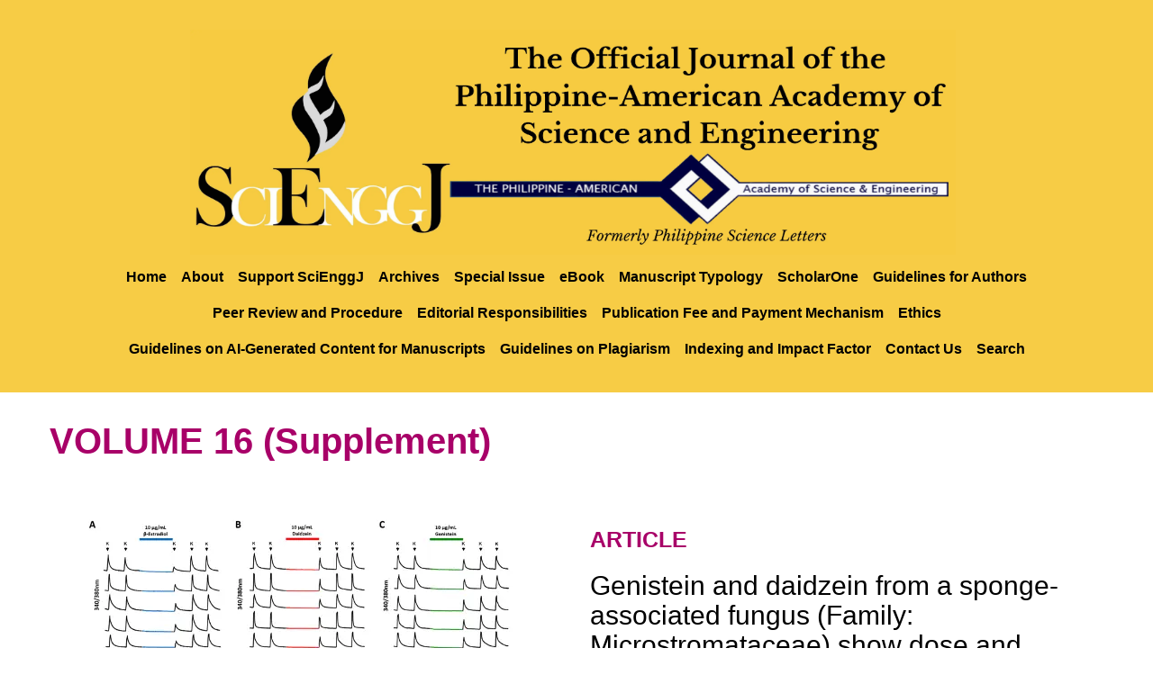

--- FILE ---
content_type: text/html
request_url: https://scienggj.org/2023-special-issue-9/
body_size: 3165
content:
<!doctype html><html><head>  <meta charset="utf-8">  <meta name="keywords" content="">  <meta name="description" content="">  <meta name="viewport" content="width=device-width, initial-scale=1.0, viewport-fit=cover"><link rel="canonical" href="https://scienggj.org/2023-special-issue-9/"><meta name="robots" content="index, follow">  <link rel="shortcut icon" type="image/jpg" href="../favicon.jpg">  <link rel="stylesheet" type="text/css" href="../all.css?9069">  <title>2023-Special-Issue-9</title><meta name="citation_title" content="Genistein and daidzein from a sponge-associated fungus (Family: Microstromataceae) show dose and incubation time-dependent Ca<sup>2+</sup> influx activity variation"><meta name="citation_author" content="Azcuna, Miguel Enrique Ma."><meta name="citation_author" content="Acyatan, Zildjian"><meta name="citation_author" content="Manzano, Geminne"><meta name="citation_author" content="Yu, Clairecynth"> <meta name="citation_author" content="Aliño, Porfirio Alexander M."><meta name="citation_author" content="Altamia, Marvin"> <meta name="citation_author" content="Salvador-Reyes, Lilibeth"><meta name="citation_author" content="Concepcion, Gisela P.">  <meta name="citation_publication_date" content="2023/10/31"><meta name="citation_journal_title" content="SciEnggJ"><meta name="citation_volume" content="16"><meta name="citation_issue" content="Supplement"><meta name="citation_firstpage" content="90"><meta name="citation_lastpage" content="106"><meta name="citation_pdf_url" content="https://scienggj.org/2023/Special%20Issue/9/SciEnggJ%202023%20Special%20Issue%2090-106-Azcuna%20et%20al.pdf">  <!-- Analytics --> <!-- Google tag (gtag.js) --><script async src="https://www.googletagmanager.com/gtag/js?id=G-VTG1LE537J"></script><script>  window.dataLayer = window.dataLayer || [];  function gtag(){dataLayer.push(arguments);}  gtag('js', new Date());  gtag('config', 'G-VTG1LE537J');</script><!-- Analytics END -->  </head><body data-clean-url="true"><!-- Preloader --><div id="page-loading-blocs-notifaction" class="page-preloader"></div><!-- Preloader END --><!-- Main container --><div class="page-container">  <!-- bloc-0 --><div class="bloc none bgc-4333 l-bloc" id="bloc-0"><div class="container bloc-sm"><div class="row"><div class="col"><nav class="navbar navbar-light row navbar-expand-md flex-column" role="navigation"><a class="navbar-brand mx-auto link-style ltc-1525" href="../"><span><picture><source type="image/webp" srcset="../img/SciEnggJ%20New%20Banner%20logo%20%2818%20Nov%202022%29.webp"><img src="../img/SciEnggJ%20New%20Banner%20logo%20%2818%20Nov%202022%29.png" alt="logo" class="mr-2" width="850" height="250"></picture></span></a><button id="nav-toggle" type="button" class="ui-navbar-toggler navbar-toggler border-0 p-0" data-toggle="collapse" data-target=".navbar-6610" aria-expanded="false" aria-label="Toggle navigation"><span class="navbar-toggler-icon"><svg height="32" viewBox="0 0 32 32" width="32"><path class="svg-menu-icon " d="m2 9h28m-28 7h28m-28 7h28"></path></svg></span></button><div class="collapse navbar-collapse navbar-6610"><ul class="site-navigation nav navbar-nav mx-auto justify-content-center"><li class="nav-item"><a href="../" class="nav-link a-btn ltc-1525"><strong>Home</strong></a></li><li class="nav-item"><a href="../about/" class="nav-link  ltc-1525"><strong>About</strong></a></li><li class="nav-item"><a href="../support-scienggj/" class="nav-link  ltc-1525"><strong>Support SciEnggJ</strong></a></li><li class="nav-item"><a href="../archives/" class="nav-link  ltc-1525"><strong>Archives</strong></a></li><li class="nav-item"><a href="../special-issue-main/" class="nav-link  ltc-1525"><strong>Special Issue</strong></a></li><li class="nav-item"><a href="../ebook/" class="nav-link  ltc-1525"><strong>eBook</strong></a></li><li class="nav-item"><a href="../manuscript-typology/" class="nav-link  ltc-1525"><strong>Manuscript Typology</strong></a></li><li class="nav-item"><a href="https://mc04.manuscriptcentral.com/scienggj" class="nav-link  ltc-1525" target="_blank"><strong>ScholarOne</strong></a></li><li class="nav-item"><a href="../guidelines-for-authors/" class="nav-link  ltc-1525"><strong>Guidelines for Authors</strong></a></li><li class="nav-item"><a href="../peer-review-and-procedure-/" class="nav-link  ltc-1525"><strong>Peer Review and Procedure</strong></a></li><li class="nav-item"><a href="../editorial-responsibilities/" class="nav-link  ltc-1525"><strong>Editorial Responsibilities</strong></a></li><li class="nav-item"><a href="../publication-fee-and-payment-mechanism/" class="nav-link  ltc-1525"><strong>Publication Fee and Payment Mechanism</strong></a></li><li class="nav-item"><a href="../ethics/" class="nav-link  ltc-1525"><strong>Ethics</strong></a></li><li class="nav-item"><a href="../guidelines-on-ai-generated-content-for-manuscripts/" class="nav-link  ltc-1525"><strong>Guidelines on AI-Generated Content for Manuscripts</strong></a></li><li class="nav-item"><a href="../guidelines-on-plagiarism/" class="nav-link  ltc-1525"><strong>Guidelines on Plagiarism</strong></a></li><li class="nav-item"><a href="../indexing-and-impact-factor/" class="nav-link  ltc-1525"><strong>Indexing and Impact Factor</strong></a></li><li class="nav-item"><a href="../contact-us/" class="nav-link  ltc-1525"><strong>Contact Us</strong></a></li><li class="nav-item"><a href="../search/" class="nav-link  ltc-1525"><strong>Search</strong></a></li></ul></div></nav></div></div></div></div><!-- bloc-0 END --><!-- bloc-693 --><div class="bloc bgc-2 l-bloc" id="bloc-693"><div class="container bloc-sm"><div class="row"><div class="col-sm-12"><h1 class="mg-md tc-2465"><strong>VOLUME 16 (Supplement)</strong></h1></div></div></div></div><!-- bloc-693 END --><!-- bloc-694 --><div class="bloc tc-1525 bgc-2 l-bloc" id="bloc-694"><div class="container bloc-sm"><div class="row"><div class="col-md-6 col-sm-12"><picture><source type="image/webp" srcset="../img/lazyload-ph.png" data-srcset="../img/SciEnggJ%202023%20Special%20Issue%2090-106-Azcuna%20et%20al.webp"><img src="../img/lazyload-ph.png" data-src="../img/SciEnggJ%202023%20Special%20Issue%2090-106-Azcuna%20et%20al.png" class="img-fluid mx-auto d-block lazyload" alt="SciEnggJ%202023%20Special%20Issue%2001 09-Banaay%20et%20al" width="493" height="335"></picture><p class="text-right bloc-303-p">SciEnggJ 16 (Supplement) 090-106<br>available online: October 31, 2023<br><br>*Corresponding author<br>Email Address: miguel.azcuna@g.batstate-u.edu.ph<br>Date received: September 2, 2023<br>Date revised: October 6, 2023<br>Date accepted: October 13, 2023<br>DOI: <a class="ltc-2478 link-0-bloc-694-style" href="https://doi.org/10.54645/LIJI19166" target="_blank">https://doi.org/10.54645/LIJI19166</a><br></p><div class="text-center"><a href="https://scienggj.org/2023/2023 Special Issue/9/SciEnggJ 2023 Special Issue 90-106-Azcuna et al.pdf" class="btn btn-c-2465" target="_blank">Read Full PDF</a></div></div><div class="col-md-6 col-sm-12"><h5 class="mg-md tc-2465 bloc-303-h5"><strong>ARTICLE</strong></h5><div><style>p.small {  line-height: 110%;}</style><p class="small" ;="" style="font-size:30px">Genistein and daidzein from a sponge-associated fungus (Family: Microstromataceae) show dose and incubation time-dependent Ca<sup>2+</sup> influx activity variation</p></div><div>Miguel Enrique Ma. Azcuna*<sup>1,2</sup>, Zildjian Acyatan<sup>2</sup>, Geminne Manzano<sup>2</sup>, Clairecynth Yu<sup>2</sup>, Porfirio Alexander M. Aliño<sup>2</sup>, Marvin Altamia<sup>2</sup>, Lilibeth Salvador-Reyes<sup>2</sup>,and Gisela P. Concepcion<sup>2</sup> <br><br></div><div><sup>1</sup>Verde Island Passage Center for Oceanographic Research and Aquatic<br>&nbsp;&nbsp;&nbsp;&nbsp;&nbsp;Life Sciences, Batangas State University ARASOF-Nasugbu, Batangas,<br>&nbsp;&nbsp;&nbsp;&nbsp;&nbsp;Philippines<br><sup>2</sup>Marine Science Institute, University of the Philippines Diliman, <br>&nbsp;&nbsp;&nbsp;&nbsp;&nbsp;Quezon City, Philippines<br><br></div><div><b>KEYWORDS</b>: sponge fungi; dorsal-root-ganglion; DRGs; neuroprotective; sponge symbiosis</div><div class="divider-h"></div><div><p align="justify">The compounds genistein and daidzein were obtained from the broth culture of a fungus isolated from the Philippine blue sponge <i>Xestospongia</i> sp. Genomic sequencing (18S rRNA) resulted in no exact hits and low sequence similarity (91%) to two species of fungi under the family Microstromataceae: <i>Sympodiomycopsis vantaiensis</i> and <i>Microstromatales</i> sp. Genistein has gained attention in recent years because of its potential to delay the onset of Alzheimer’s disease. This is the first report of genistein and daidzein isolated from a marine-derived fungus. Genistein and daidzein have a wide range of biological activities (<i>e.g.</i>, neuroprotective, antimicrobial, anticancer), and this study reports a variation in intracellular [Ca<sup>2+</sup>] levels in dorsal root ganglion cells (DRGs) post-administration depending on dose and incubation time. An incubation time of 10 min resulted in a block effect, which was evidenced by decreased intracellular [Ca<sup>2+</sup>] levels. A dose-response was observed as the intensity of intracellular [Ca<sup>2+</sup>] decreased further at a higher dose. Conversely, an incubation time of 5 min resulted in an increase effect which was evidenced by decreased intracellular [Ca<sup>2+</sup>] levels. The similarity of these compounds with potent estrogens indicates that estrogen-mediated receptor signaling is the mechanism of action for the increase effect. The block effect, however, could be caused by a variety of factors, such as neurotoxicity or an ER stress response that results in the release of pro- and anti-apoptotic proteins. These findings confirm the ability of genistein to regulate [Ca<sup>2+</sup>] influx and the expression of apoptosis-related proteins. Further studies should investigate these mechanisms to understand the neuroprotective activities of genistein and daidzein.</p></div></div></div></div></div><!-- bloc-694 END --><!-- ScrollToTop Button --><button aria-label="Scroll to top button" class="bloc-button btn btn-d scrollToTop" onclick="scrollToTarget('1',this)"><svg xmlns="http://www.w3.org/2000/svg" width="22" height="22" viewBox="0 0 32 32"><path class="scroll-to-top-btn-icon" d="M30,22.656l-14-13-14,13"/></svg></button><!-- ScrollToTop Button END--><!-- bloc-350 --><div class="bloc tc-2 bgc-1525 d-bloc" id="bloc-350"><div class="container bloc-sm"><div class="row"><div class="col-md-6 col-sm-12"><div class="text-center"></div><div class="text-center"><p class="text-left bloc-350-p"><strong>© 2026 SciEnggJ<br>Philippine-American Academy of Science and Engineering</strong></p></div></div><div class="col-md-6 col-sm-12"><div class="text-center"></div></div></div></div></div><!-- bloc-350 END --></div><!-- Main container END -->  <!-- Additional JS --><script src="../js/all.js?5968"></script><!-- Additional JS END --></body></html>